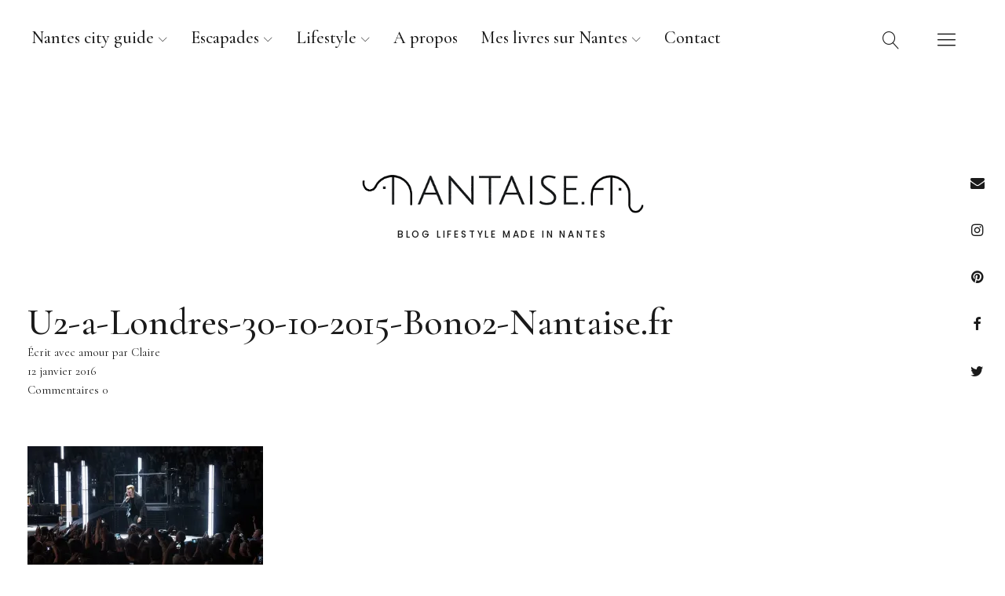

--- FILE ---
content_type: text/html; charset=UTF-8
request_url: https://www.nantaise.fr/best-of-2015/u2-a-londres-30-10-2015-bono2-nantaise-fr/
body_size: 16021
content:
<!DOCTYPE html>
<html lang="fr-FR" class="no-js">
<head>
<meta charset="UTF-8">
<meta name="viewport" content="width=device-width, initial-scale=1">
<link rel="profile" href="http://gmpg.org/xfn/11">
<link rel="pingback" href="https://www.nantaise.fr/xmlrpc.php">
<script>(function(html){html.className = html.className.replace(/\bno-js\b/,'js')})(document.documentElement);</script>
<meta name='robots' content='index, follow, max-image-preview:large, max-snippet:-1, max-video-preview:-1' />
	<style>img:is([sizes="auto" i], [sizes^="auto," i]) { contain-intrinsic-size: 3000px 1500px }</style>
	
	<!-- This site is optimized with the Yoast SEO plugin v25.0 - https://yoast.com/wordpress/plugins/seo/ -->
	<title>U2-a-Londres-30-10-2015-Bono2-Nantaise.fr - Nantaise.fr</title>
	<link rel="canonical" href="https://www.nantaise.fr/best-of-2015/u2-a-londres-30-10-2015-bono2-nantaise-fr/" />
	<meta property="og:locale" content="fr_FR" />
	<meta property="og:type" content="article" />
	<meta property="og:title" content="U2-a-Londres-30-10-2015-Bono2-Nantaise.fr - Nantaise.fr" />
	<meta property="og:url" content="https://www.nantaise.fr/best-of-2015/u2-a-londres-30-10-2015-bono2-nantaise-fr/" />
	<meta property="og:site_name" content="Nantaise.fr" />
	<meta property="article:publisher" content="https://www.facebook.com/nantaise.fr" />
	<meta property="article:modified_time" content="2017-01-06T16:31:27+00:00" />
	<meta property="og:image" content="https://www.nantaise.fr/best-of-2015/u2-a-londres-30-10-2015-bono2-nantaise-fr" />
	<meta property="og:image:width" content="1024" />
	<meta property="og:image:height" content="680" />
	<meta property="og:image:type" content="image/jpeg" />
	<meta name="twitter:card" content="summary_large_image" />
	<meta name="twitter:site" content="@clairebmw" />
	<script type="application/ld+json" class="yoast-schema-graph">{"@context":"https://schema.org","@graph":[{"@type":"WebPage","@id":"https://www.nantaise.fr/best-of-2015/u2-a-londres-30-10-2015-bono2-nantaise-fr/","url":"https://www.nantaise.fr/best-of-2015/u2-a-londres-30-10-2015-bono2-nantaise-fr/","name":"U2-a-Londres-30-10-2015-Bono2-Nantaise.fr - Nantaise.fr","isPartOf":{"@id":"https://www.nantaise.fr/#website"},"primaryImageOfPage":{"@id":"https://www.nantaise.fr/best-of-2015/u2-a-londres-30-10-2015-bono2-nantaise-fr/#primaryimage"},"image":{"@id":"https://www.nantaise.fr/best-of-2015/u2-a-londres-30-10-2015-bono2-nantaise-fr/#primaryimage"},"thumbnailUrl":"https://i0.wp.com/www.nantaise.fr/wp-content/uploads/2016/01/U2-a-Londres-30-10-2015-Bono2-Nantaise.fr_.jpg?fit=1024%2C680&ssl=1","datePublished":"2016-01-12T14:12:36+00:00","dateModified":"2017-01-06T16:31:27+00:00","breadcrumb":{"@id":"https://www.nantaise.fr/best-of-2015/u2-a-londres-30-10-2015-bono2-nantaise-fr/#breadcrumb"},"inLanguage":"fr-FR","potentialAction":[{"@type":"ReadAction","target":["https://www.nantaise.fr/best-of-2015/u2-a-londres-30-10-2015-bono2-nantaise-fr/"]}]},{"@type":"ImageObject","inLanguage":"fr-FR","@id":"https://www.nantaise.fr/best-of-2015/u2-a-londres-30-10-2015-bono2-nantaise-fr/#primaryimage","url":"https://i0.wp.com/www.nantaise.fr/wp-content/uploads/2016/01/U2-a-Londres-30-10-2015-Bono2-Nantaise.fr_.jpg?fit=1024%2C680&ssl=1","contentUrl":"https://i0.wp.com/www.nantaise.fr/wp-content/uploads/2016/01/U2-a-Londres-30-10-2015-Bono2-Nantaise.fr_.jpg?fit=1024%2C680&ssl=1"},{"@type":"BreadcrumbList","@id":"https://www.nantaise.fr/best-of-2015/u2-a-londres-30-10-2015-bono2-nantaise-fr/#breadcrumb","itemListElement":[{"@type":"ListItem","position":1,"name":"Accueil","item":"https://www.nantaise.fr/"},{"@type":"ListItem","position":2,"name":"Mes coups de cœur de 2015","item":"https://www.nantaise.fr/best-of-2015/"},{"@type":"ListItem","position":3,"name":"U2-a-Londres-30-10-2015-Bono2-Nantaise.fr"}]},{"@type":"WebSite","@id":"https://www.nantaise.fr/#website","url":"https://www.nantaise.fr/","name":"Nantaise.fr","description":"Blog lifestyle made in Nantes","potentialAction":[{"@type":"SearchAction","target":{"@type":"EntryPoint","urlTemplate":"https://www.nantaise.fr/?s={search_term_string}"},"query-input":{"@type":"PropertyValueSpecification","valueRequired":true,"valueName":"search_term_string"}}],"inLanguage":"fr-FR"}]}</script>
	<!-- / Yoast SEO plugin. -->


<link rel='dns-prefetch' href='//stats.wp.com' />
<link rel='dns-prefetch' href='//fonts.googleapis.com' />
<link rel='preconnect' href='//i0.wp.com' />
<link rel='preconnect' href='//c0.wp.com' />
<link rel="alternate" type="application/rss+xml" title="Nantaise.fr &raquo; Flux" href="https://www.nantaise.fr/feed/" />
<link rel="alternate" type="application/rss+xml" title="Nantaise.fr &raquo; Flux des commentaires" href="https://www.nantaise.fr/comments/feed/" />
<link rel="alternate" type="application/rss+xml" title="Nantaise.fr &raquo; U2-a-Londres-30-10-2015-Bono2-Nantaise.fr Flux des commentaires" href="https://www.nantaise.fr/best-of-2015/u2-a-londres-30-10-2015-bono2-nantaise-fr/feed/" />
<script type="text/javascript">
/* <![CDATA[ */
window._wpemojiSettings = {"baseUrl":"https:\/\/s.w.org\/images\/core\/emoji\/16.0.1\/72x72\/","ext":".png","svgUrl":"https:\/\/s.w.org\/images\/core\/emoji\/16.0.1\/svg\/","svgExt":".svg","source":{"concatemoji":"https:\/\/www.nantaise.fr\/wp-includes\/js\/wp-emoji-release.min.js?ver=6.8.3"}};
/*! This file is auto-generated */
!function(s,n){var o,i,e;function c(e){try{var t={supportTests:e,timestamp:(new Date).valueOf()};sessionStorage.setItem(o,JSON.stringify(t))}catch(e){}}function p(e,t,n){e.clearRect(0,0,e.canvas.width,e.canvas.height),e.fillText(t,0,0);var t=new Uint32Array(e.getImageData(0,0,e.canvas.width,e.canvas.height).data),a=(e.clearRect(0,0,e.canvas.width,e.canvas.height),e.fillText(n,0,0),new Uint32Array(e.getImageData(0,0,e.canvas.width,e.canvas.height).data));return t.every(function(e,t){return e===a[t]})}function u(e,t){e.clearRect(0,0,e.canvas.width,e.canvas.height),e.fillText(t,0,0);for(var n=e.getImageData(16,16,1,1),a=0;a<n.data.length;a++)if(0!==n.data[a])return!1;return!0}function f(e,t,n,a){switch(t){case"flag":return n(e,"\ud83c\udff3\ufe0f\u200d\u26a7\ufe0f","\ud83c\udff3\ufe0f\u200b\u26a7\ufe0f")?!1:!n(e,"\ud83c\udde8\ud83c\uddf6","\ud83c\udde8\u200b\ud83c\uddf6")&&!n(e,"\ud83c\udff4\udb40\udc67\udb40\udc62\udb40\udc65\udb40\udc6e\udb40\udc67\udb40\udc7f","\ud83c\udff4\u200b\udb40\udc67\u200b\udb40\udc62\u200b\udb40\udc65\u200b\udb40\udc6e\u200b\udb40\udc67\u200b\udb40\udc7f");case"emoji":return!a(e,"\ud83e\udedf")}return!1}function g(e,t,n,a){var r="undefined"!=typeof WorkerGlobalScope&&self instanceof WorkerGlobalScope?new OffscreenCanvas(300,150):s.createElement("canvas"),o=r.getContext("2d",{willReadFrequently:!0}),i=(o.textBaseline="top",o.font="600 32px Arial",{});return e.forEach(function(e){i[e]=t(o,e,n,a)}),i}function t(e){var t=s.createElement("script");t.src=e,t.defer=!0,s.head.appendChild(t)}"undefined"!=typeof Promise&&(o="wpEmojiSettingsSupports",i=["flag","emoji"],n.supports={everything:!0,everythingExceptFlag:!0},e=new Promise(function(e){s.addEventListener("DOMContentLoaded",e,{once:!0})}),new Promise(function(t){var n=function(){try{var e=JSON.parse(sessionStorage.getItem(o));if("object"==typeof e&&"number"==typeof e.timestamp&&(new Date).valueOf()<e.timestamp+604800&&"object"==typeof e.supportTests)return e.supportTests}catch(e){}return null}();if(!n){if("undefined"!=typeof Worker&&"undefined"!=typeof OffscreenCanvas&&"undefined"!=typeof URL&&URL.createObjectURL&&"undefined"!=typeof Blob)try{var e="postMessage("+g.toString()+"("+[JSON.stringify(i),f.toString(),p.toString(),u.toString()].join(",")+"));",a=new Blob([e],{type:"text/javascript"}),r=new Worker(URL.createObjectURL(a),{name:"wpTestEmojiSupports"});return void(r.onmessage=function(e){c(n=e.data),r.terminate(),t(n)})}catch(e){}c(n=g(i,f,p,u))}t(n)}).then(function(e){for(var t in e)n.supports[t]=e[t],n.supports.everything=n.supports.everything&&n.supports[t],"flag"!==t&&(n.supports.everythingExceptFlag=n.supports.everythingExceptFlag&&n.supports[t]);n.supports.everythingExceptFlag=n.supports.everythingExceptFlag&&!n.supports.flag,n.DOMReady=!1,n.readyCallback=function(){n.DOMReady=!0}}).then(function(){return e}).then(function(){var e;n.supports.everything||(n.readyCallback(),(e=n.source||{}).concatemoji?t(e.concatemoji):e.wpemoji&&e.twemoji&&(t(e.twemoji),t(e.wpemoji)))}))}((window,document),window._wpemojiSettings);
/* ]]> */
</script>
<link rel='stylesheet' id='sbi_styles-css' href='https://www.nantaise.fr/wp-content/plugins/instagram-feed/css/sbi-styles.min.css?ver=6.9.0' type='text/css' media='all' />
<style id='wp-emoji-styles-inline-css' type='text/css'>

	img.wp-smiley, img.emoji {
		display: inline !important;
		border: none !important;
		box-shadow: none !important;
		height: 1em !important;
		width: 1em !important;
		margin: 0 0.07em !important;
		vertical-align: -0.1em !important;
		background: none !important;
		padding: 0 !important;
	}
</style>
<link rel='stylesheet' id='wp-block-library-css' href='https://c0.wp.com/c/6.8.3/wp-includes/css/dist/block-library/style.min.css' type='text/css' media='all' />
<style id='wp-block-library-theme-inline-css' type='text/css'>
.wp-block-audio :where(figcaption){color:#555;font-size:13px;text-align:center}.is-dark-theme .wp-block-audio :where(figcaption){color:#ffffffa6}.wp-block-audio{margin:0 0 1em}.wp-block-code{border:1px solid #ccc;border-radius:4px;font-family:Menlo,Consolas,monaco,monospace;padding:.8em 1em}.wp-block-embed :where(figcaption){color:#555;font-size:13px;text-align:center}.is-dark-theme .wp-block-embed :where(figcaption){color:#ffffffa6}.wp-block-embed{margin:0 0 1em}.blocks-gallery-caption{color:#555;font-size:13px;text-align:center}.is-dark-theme .blocks-gallery-caption{color:#ffffffa6}:root :where(.wp-block-image figcaption){color:#555;font-size:13px;text-align:center}.is-dark-theme :root :where(.wp-block-image figcaption){color:#ffffffa6}.wp-block-image{margin:0 0 1em}.wp-block-pullquote{border-bottom:4px solid;border-top:4px solid;color:currentColor;margin-bottom:1.75em}.wp-block-pullquote cite,.wp-block-pullquote footer,.wp-block-pullquote__citation{color:currentColor;font-size:.8125em;font-style:normal;text-transform:uppercase}.wp-block-quote{border-left:.25em solid;margin:0 0 1.75em;padding-left:1em}.wp-block-quote cite,.wp-block-quote footer{color:currentColor;font-size:.8125em;font-style:normal;position:relative}.wp-block-quote:where(.has-text-align-right){border-left:none;border-right:.25em solid;padding-left:0;padding-right:1em}.wp-block-quote:where(.has-text-align-center){border:none;padding-left:0}.wp-block-quote.is-large,.wp-block-quote.is-style-large,.wp-block-quote:where(.is-style-plain){border:none}.wp-block-search .wp-block-search__label{font-weight:700}.wp-block-search__button{border:1px solid #ccc;padding:.375em .625em}:where(.wp-block-group.has-background){padding:1.25em 2.375em}.wp-block-separator.has-css-opacity{opacity:.4}.wp-block-separator{border:none;border-bottom:2px solid;margin-left:auto;margin-right:auto}.wp-block-separator.has-alpha-channel-opacity{opacity:1}.wp-block-separator:not(.is-style-wide):not(.is-style-dots){width:100px}.wp-block-separator.has-background:not(.is-style-dots){border-bottom:none;height:1px}.wp-block-separator.has-background:not(.is-style-wide):not(.is-style-dots){height:2px}.wp-block-table{margin:0 0 1em}.wp-block-table td,.wp-block-table th{word-break:normal}.wp-block-table :where(figcaption){color:#555;font-size:13px;text-align:center}.is-dark-theme .wp-block-table :where(figcaption){color:#ffffffa6}.wp-block-video :where(figcaption){color:#555;font-size:13px;text-align:center}.is-dark-theme .wp-block-video :where(figcaption){color:#ffffffa6}.wp-block-video{margin:0 0 1em}:root :where(.wp-block-template-part.has-background){margin-bottom:0;margin-top:0;padding:1.25em 2.375em}
</style>
<style id='classic-theme-styles-inline-css' type='text/css'>
/*! This file is auto-generated */
.wp-block-button__link{color:#fff;background-color:#32373c;border-radius:9999px;box-shadow:none;text-decoration:none;padding:calc(.667em + 2px) calc(1.333em + 2px);font-size:1.125em}.wp-block-file__button{background:#32373c;color:#fff;text-decoration:none}
</style>
<link rel='stylesheet' id='mediaelement-css' href='https://c0.wp.com/c/6.8.3/wp-includes/js/mediaelement/mediaelementplayer-legacy.min.css' type='text/css' media='all' />
<link rel='stylesheet' id='wp-mediaelement-css' href='https://c0.wp.com/c/6.8.3/wp-includes/js/mediaelement/wp-mediaelement.min.css' type='text/css' media='all' />
<style id='jetpack-sharing-buttons-style-inline-css' type='text/css'>
.jetpack-sharing-buttons__services-list{display:flex;flex-direction:row;flex-wrap:wrap;gap:0;list-style-type:none;margin:5px;padding:0}.jetpack-sharing-buttons__services-list.has-small-icon-size{font-size:12px}.jetpack-sharing-buttons__services-list.has-normal-icon-size{font-size:16px}.jetpack-sharing-buttons__services-list.has-large-icon-size{font-size:24px}.jetpack-sharing-buttons__services-list.has-huge-icon-size{font-size:36px}@media print{.jetpack-sharing-buttons__services-list{display:none!important}}.editor-styles-wrapper .wp-block-jetpack-sharing-buttons{gap:0;padding-inline-start:0}ul.jetpack-sharing-buttons__services-list.has-background{padding:1.25em 2.375em}
</style>
<style id='global-styles-inline-css' type='text/css'>
:root{--wp--preset--aspect-ratio--square: 1;--wp--preset--aspect-ratio--4-3: 4/3;--wp--preset--aspect-ratio--3-4: 3/4;--wp--preset--aspect-ratio--3-2: 3/2;--wp--preset--aspect-ratio--2-3: 2/3;--wp--preset--aspect-ratio--16-9: 16/9;--wp--preset--aspect-ratio--9-16: 9/16;--wp--preset--color--black: #000000;--wp--preset--color--cyan-bluish-gray: #abb8c3;--wp--preset--color--white: #ffffff;--wp--preset--color--pale-pink: #f78da7;--wp--preset--color--vivid-red: #cf2e2e;--wp--preset--color--luminous-vivid-orange: #ff6900;--wp--preset--color--luminous-vivid-amber: #fcb900;--wp--preset--color--light-green-cyan: #7bdcb5;--wp--preset--color--vivid-green-cyan: #00d084;--wp--preset--color--pale-cyan-blue: #8ed1fc;--wp--preset--color--vivid-cyan-blue: #0693e3;--wp--preset--color--vivid-purple: #9b51e0;--wp--preset--color--dark: #1a1a1a;--wp--preset--color--light-grey: #f4f4f4;--wp--preset--color--light-blue: #51a8dd;--wp--preset--color--dark-blue: #0c6ca6;--wp--preset--gradient--vivid-cyan-blue-to-vivid-purple: linear-gradient(135deg,rgba(6,147,227,1) 0%,rgb(155,81,224) 100%);--wp--preset--gradient--light-green-cyan-to-vivid-green-cyan: linear-gradient(135deg,rgb(122,220,180) 0%,rgb(0,208,130) 100%);--wp--preset--gradient--luminous-vivid-amber-to-luminous-vivid-orange: linear-gradient(135deg,rgba(252,185,0,1) 0%,rgba(255,105,0,1) 100%);--wp--preset--gradient--luminous-vivid-orange-to-vivid-red: linear-gradient(135deg,rgba(255,105,0,1) 0%,rgb(207,46,46) 100%);--wp--preset--gradient--very-light-gray-to-cyan-bluish-gray: linear-gradient(135deg,rgb(238,238,238) 0%,rgb(169,184,195) 100%);--wp--preset--gradient--cool-to-warm-spectrum: linear-gradient(135deg,rgb(74,234,220) 0%,rgb(151,120,209) 20%,rgb(207,42,186) 40%,rgb(238,44,130) 60%,rgb(251,105,98) 80%,rgb(254,248,76) 100%);--wp--preset--gradient--blush-light-purple: linear-gradient(135deg,rgb(255,206,236) 0%,rgb(152,150,240) 100%);--wp--preset--gradient--blush-bordeaux: linear-gradient(135deg,rgb(254,205,165) 0%,rgb(254,45,45) 50%,rgb(107,0,62) 100%);--wp--preset--gradient--luminous-dusk: linear-gradient(135deg,rgb(255,203,112) 0%,rgb(199,81,192) 50%,rgb(65,88,208) 100%);--wp--preset--gradient--pale-ocean: linear-gradient(135deg,rgb(255,245,203) 0%,rgb(182,227,212) 50%,rgb(51,167,181) 100%);--wp--preset--gradient--electric-grass: linear-gradient(135deg,rgb(202,248,128) 0%,rgb(113,206,126) 100%);--wp--preset--gradient--midnight: linear-gradient(135deg,rgb(2,3,129) 0%,rgb(40,116,252) 100%);--wp--preset--font-size--small: 16px;--wp--preset--font-size--medium: 20px;--wp--preset--font-size--large: 22px;--wp--preset--font-size--x-large: 42px;--wp--preset--font-size--regular: 19px;--wp--preset--font-size--larger: 26px;--wp--preset--spacing--20: 0.44rem;--wp--preset--spacing--30: 0.67rem;--wp--preset--spacing--40: 1rem;--wp--preset--spacing--50: 1.5rem;--wp--preset--spacing--60: 2.25rem;--wp--preset--spacing--70: 3.38rem;--wp--preset--spacing--80: 5.06rem;--wp--preset--shadow--natural: 6px 6px 9px rgba(0, 0, 0, 0.2);--wp--preset--shadow--deep: 12px 12px 50px rgba(0, 0, 0, 0.4);--wp--preset--shadow--sharp: 6px 6px 0px rgba(0, 0, 0, 0.2);--wp--preset--shadow--outlined: 6px 6px 0px -3px rgba(255, 255, 255, 1), 6px 6px rgba(0, 0, 0, 1);--wp--preset--shadow--crisp: 6px 6px 0px rgba(0, 0, 0, 1);}:where(.is-layout-flex){gap: 0.5em;}:where(.is-layout-grid){gap: 0.5em;}body .is-layout-flex{display: flex;}.is-layout-flex{flex-wrap: wrap;align-items: center;}.is-layout-flex > :is(*, div){margin: 0;}body .is-layout-grid{display: grid;}.is-layout-grid > :is(*, div){margin: 0;}:where(.wp-block-columns.is-layout-flex){gap: 2em;}:where(.wp-block-columns.is-layout-grid){gap: 2em;}:where(.wp-block-post-template.is-layout-flex){gap: 1.25em;}:where(.wp-block-post-template.is-layout-grid){gap: 1.25em;}.has-black-color{color: var(--wp--preset--color--black) !important;}.has-cyan-bluish-gray-color{color: var(--wp--preset--color--cyan-bluish-gray) !important;}.has-white-color{color: var(--wp--preset--color--white) !important;}.has-pale-pink-color{color: var(--wp--preset--color--pale-pink) !important;}.has-vivid-red-color{color: var(--wp--preset--color--vivid-red) !important;}.has-luminous-vivid-orange-color{color: var(--wp--preset--color--luminous-vivid-orange) !important;}.has-luminous-vivid-amber-color{color: var(--wp--preset--color--luminous-vivid-amber) !important;}.has-light-green-cyan-color{color: var(--wp--preset--color--light-green-cyan) !important;}.has-vivid-green-cyan-color{color: var(--wp--preset--color--vivid-green-cyan) !important;}.has-pale-cyan-blue-color{color: var(--wp--preset--color--pale-cyan-blue) !important;}.has-vivid-cyan-blue-color{color: var(--wp--preset--color--vivid-cyan-blue) !important;}.has-vivid-purple-color{color: var(--wp--preset--color--vivid-purple) !important;}.has-black-background-color{background-color: var(--wp--preset--color--black) !important;}.has-cyan-bluish-gray-background-color{background-color: var(--wp--preset--color--cyan-bluish-gray) !important;}.has-white-background-color{background-color: var(--wp--preset--color--white) !important;}.has-pale-pink-background-color{background-color: var(--wp--preset--color--pale-pink) !important;}.has-vivid-red-background-color{background-color: var(--wp--preset--color--vivid-red) !important;}.has-luminous-vivid-orange-background-color{background-color: var(--wp--preset--color--luminous-vivid-orange) !important;}.has-luminous-vivid-amber-background-color{background-color: var(--wp--preset--color--luminous-vivid-amber) !important;}.has-light-green-cyan-background-color{background-color: var(--wp--preset--color--light-green-cyan) !important;}.has-vivid-green-cyan-background-color{background-color: var(--wp--preset--color--vivid-green-cyan) !important;}.has-pale-cyan-blue-background-color{background-color: var(--wp--preset--color--pale-cyan-blue) !important;}.has-vivid-cyan-blue-background-color{background-color: var(--wp--preset--color--vivid-cyan-blue) !important;}.has-vivid-purple-background-color{background-color: var(--wp--preset--color--vivid-purple) !important;}.has-black-border-color{border-color: var(--wp--preset--color--black) !important;}.has-cyan-bluish-gray-border-color{border-color: var(--wp--preset--color--cyan-bluish-gray) !important;}.has-white-border-color{border-color: var(--wp--preset--color--white) !important;}.has-pale-pink-border-color{border-color: var(--wp--preset--color--pale-pink) !important;}.has-vivid-red-border-color{border-color: var(--wp--preset--color--vivid-red) !important;}.has-luminous-vivid-orange-border-color{border-color: var(--wp--preset--color--luminous-vivid-orange) !important;}.has-luminous-vivid-amber-border-color{border-color: var(--wp--preset--color--luminous-vivid-amber) !important;}.has-light-green-cyan-border-color{border-color: var(--wp--preset--color--light-green-cyan) !important;}.has-vivid-green-cyan-border-color{border-color: var(--wp--preset--color--vivid-green-cyan) !important;}.has-pale-cyan-blue-border-color{border-color: var(--wp--preset--color--pale-cyan-blue) !important;}.has-vivid-cyan-blue-border-color{border-color: var(--wp--preset--color--vivid-cyan-blue) !important;}.has-vivid-purple-border-color{border-color: var(--wp--preset--color--vivid-purple) !important;}.has-vivid-cyan-blue-to-vivid-purple-gradient-background{background: var(--wp--preset--gradient--vivid-cyan-blue-to-vivid-purple) !important;}.has-light-green-cyan-to-vivid-green-cyan-gradient-background{background: var(--wp--preset--gradient--light-green-cyan-to-vivid-green-cyan) !important;}.has-luminous-vivid-amber-to-luminous-vivid-orange-gradient-background{background: var(--wp--preset--gradient--luminous-vivid-amber-to-luminous-vivid-orange) !important;}.has-luminous-vivid-orange-to-vivid-red-gradient-background{background: var(--wp--preset--gradient--luminous-vivid-orange-to-vivid-red) !important;}.has-very-light-gray-to-cyan-bluish-gray-gradient-background{background: var(--wp--preset--gradient--very-light-gray-to-cyan-bluish-gray) !important;}.has-cool-to-warm-spectrum-gradient-background{background: var(--wp--preset--gradient--cool-to-warm-spectrum) !important;}.has-blush-light-purple-gradient-background{background: var(--wp--preset--gradient--blush-light-purple) !important;}.has-blush-bordeaux-gradient-background{background: var(--wp--preset--gradient--blush-bordeaux) !important;}.has-luminous-dusk-gradient-background{background: var(--wp--preset--gradient--luminous-dusk) !important;}.has-pale-ocean-gradient-background{background: var(--wp--preset--gradient--pale-ocean) !important;}.has-electric-grass-gradient-background{background: var(--wp--preset--gradient--electric-grass) !important;}.has-midnight-gradient-background{background: var(--wp--preset--gradient--midnight) !important;}.has-small-font-size{font-size: var(--wp--preset--font-size--small) !important;}.has-medium-font-size{font-size: var(--wp--preset--font-size--medium) !important;}.has-large-font-size{font-size: var(--wp--preset--font-size--large) !important;}.has-x-large-font-size{font-size: var(--wp--preset--font-size--x-large) !important;}
:where(.wp-block-post-template.is-layout-flex){gap: 1.25em;}:where(.wp-block-post-template.is-layout-grid){gap: 1.25em;}
:where(.wp-block-columns.is-layout-flex){gap: 2em;}:where(.wp-block-columns.is-layout-grid){gap: 2em;}
:root :where(.wp-block-pullquote){font-size: 1.5em;line-height: 1.6;}
</style>
<link rel='stylesheet' id='contact-form-7-css' href='https://www.nantaise.fr/wp-content/plugins/contact-form-7/includes/css/styles.css?ver=6.0.6' type='text/css' media='all' />
<link rel='stylesheet' id='uku-fonts-css' href='https://fonts.googleapis.com/css?family=Poppins%3A400%2C500%2C600%2C700%7CCormorant+Garamond%3A400%2C500%2C700%2C400i%2C700i&#038;subset=latin%2Clatin-ext' type='text/css' media='all' />
<link rel='stylesheet' id='uku-style-css' href='https://www.nantaise.fr/wp-content/themes/uku/style.css?ver=20160507' type='text/css' media='all' />
<link rel='stylesheet' id='uku-serif-style-css' href='https://www.nantaise.fr/wp-content/themes/uku/assets/css/serif-style.css?ver=1.0' type='text/css' media='all' />
<link rel='stylesheet' id='genericons-css' href='https://c0.wp.com/p/jetpack/14.6/_inc/genericons/genericons/genericons.css' type='text/css' media='all' />
<link rel='stylesheet' id='uku-slick-style-css' href='https://www.nantaise.fr/wp-content/themes/uku/assets/js/slick/slick.css?ver=6.8.3' type='text/css' media='all' />
<style id='akismet-widget-style-inline-css' type='text/css'>

			.a-stats {
				--akismet-color-mid-green: #357b49;
				--akismet-color-white: #fff;
				--akismet-color-light-grey: #f6f7f7;

				max-width: 350px;
				width: auto;
			}

			.a-stats * {
				all: unset;
				box-sizing: border-box;
			}

			.a-stats strong {
				font-weight: 600;
			}

			.a-stats a.a-stats__link,
			.a-stats a.a-stats__link:visited,
			.a-stats a.a-stats__link:active {
				background: var(--akismet-color-mid-green);
				border: none;
				box-shadow: none;
				border-radius: 8px;
				color: var(--akismet-color-white);
				cursor: pointer;
				display: block;
				font-family: -apple-system, BlinkMacSystemFont, 'Segoe UI', 'Roboto', 'Oxygen-Sans', 'Ubuntu', 'Cantarell', 'Helvetica Neue', sans-serif;
				font-weight: 500;
				padding: 12px;
				text-align: center;
				text-decoration: none;
				transition: all 0.2s ease;
			}

			/* Extra specificity to deal with TwentyTwentyOne focus style */
			.widget .a-stats a.a-stats__link:focus {
				background: var(--akismet-color-mid-green);
				color: var(--akismet-color-white);
				text-decoration: none;
			}

			.a-stats a.a-stats__link:hover {
				filter: brightness(110%);
				box-shadow: 0 4px 12px rgba(0, 0, 0, 0.06), 0 0 2px rgba(0, 0, 0, 0.16);
			}

			.a-stats .count {
				color: var(--akismet-color-white);
				display: block;
				font-size: 1.5em;
				line-height: 1.4;
				padding: 0 13px;
				white-space: nowrap;
			}
		
</style>
<link rel='stylesheet' id='jetpack-subscriptions-css' href='https://c0.wp.com/p/jetpack/14.6/modules/subscriptions/subscriptions.css' type='text/css' media='all' />
<script type="text/javascript" src="https://c0.wp.com/c/6.8.3/wp-includes/js/jquery/jquery.min.js" id="jquery-core-js"></script>
<script type="text/javascript" src="https://c0.wp.com/c/6.8.3/wp-includes/js/jquery/jquery-migrate.min.js" id="jquery-migrate-js"></script>
<script type="text/javascript" src="https://www.nantaise.fr/wp-content/themes/uku/assets/js/slick/slick.min.js?ver=6.8.3" id="uku-slick-js"></script>
<script type="text/javascript" src="https://www.nantaise.fr/wp-content/themes/uku/assets/js/jquery.viewportchecker.min.js?ver=1.8.7" id="viewportchecker-js"></script>
<script type="text/javascript" src="https://www.nantaise.fr/wp-content/themes/uku/assets/js/sticky-kit.min.js?ver=6.8.3" id="sticky-kit-js"></script>
<script type="text/javascript" src="https://www.nantaise.fr/wp-content/themes/uku/assets/js/jquery.fitvids.js?ver=1.1" id="fitvids-js"></script>
<link rel="https://api.w.org/" href="https://www.nantaise.fr/wp-json/" /><link rel="alternate" title="JSON" type="application/json" href="https://www.nantaise.fr/wp-json/wp/v2/media/625" /><link rel="EditURI" type="application/rsd+xml" title="RSD" href="https://www.nantaise.fr/xmlrpc.php?rsd" />
<meta name="generator" content="WordPress 6.8.3" />
<link rel='shortlink' href='https://www.nantaise.fr/?p=625' />
<link rel="alternate" title="oEmbed (JSON)" type="application/json+oembed" href="https://www.nantaise.fr/wp-json/oembed/1.0/embed?url=https%3A%2F%2Fwww.nantaise.fr%2Fbest-of-2015%2Fu2-a-londres-30-10-2015-bono2-nantaise-fr%2F" />
<link rel="alternate" title="oEmbed (XML)" type="text/xml+oembed" href="https://www.nantaise.fr/wp-json/oembed/1.0/embed?url=https%3A%2F%2Fwww.nantaise.fr%2Fbest-of-2015%2Fu2-a-londres-30-10-2015-bono2-nantaise-fr%2F&#038;format=xml" />
	<style>img#wpstats{display:none}</style>
			<style type="text/css">
							.entry-content a,
			.comment-text a,
			#desktop-navigation ul li a:hover,
			.featured-slider button.slick-arrow:hover::after,
			.front-section a.all-posts-link:hover,
			#overlay-close:hover,
			.widget-area .widget ul li a:hover,
			#sidebar-offcanvas .widget a:hover,
			.textwidget a:hover,
			#overlay-nav a:hover,
			.author-links a:hover,
			.single-post .post-navigation a:hover,
			.single-attachment .post-navigation a:hover,
			.author-bio a,
			.single-post .hentry .entry-meta a:hover,
			.entry-header a:hover,
			.entry-header h2.entry-title a:hover,
			.blog .entry-meta a:hover,
			.uku-neo .entry-content p a:hover,
			.uku-neo .author-bio a:hover,
			.uku-neo .comment-text a:hover,
			.uku-neo .entry-header h2.entry-title a:hover,
			.uku-serif .entry-header h2.entry-title a:hover,
			.uku-serif .entry-content p a,
			.uku-serif .entry-content li a,
			.uku-serif .author-bio a,
			.uku-serif .comment-text a {
				color: #d6ad4d;
			}
			.uku-serif .entry-content p a,
			.uku-serif .entry-content li a,
			.uku-serif .author-bio a,
			.uku-serif .comment-text a {
				box-shadow: inset 0 -1px 0 #d6ad4d;
			}
			.single-post .post-navigation a:hover,
			.single-attachment .post-navigation a:hover,
			#desktop-navigation ul li.menu-item-has-children a:hover::after,
			.desktop-search input.search-field:active,
			.desktop-search input.search-field:focus {
				border-color: #d6ad4d;
			}
			.featured-slider .entry-cats a,
			.section-one-column-one .entry-cats a,
			.section-three-column-one .entry-cats a,
			#front-section-four .entry-cats a,
			.single-post .entry-cats a,
			.blog.uku-standard.blog-defaultplus #primary .hentry.has-post-thumbnail:nth-child(4n) .entry-cats a,
			#desktop-navigation .sub-menu li a:hover,
			#desktop-navigation .children li a:hover,
			.widget_mc4wp_form_widget input[type="submit"],
			.uku-neo .featured-slider .entry-cats a:hover,
			.uku-neo .section-one-column-one .entry-cats a:hover,
			.uku-neo .section-three-column-one .entry-cats a:hover,
			.uku-neo #front-section-four .entry-cats a:hover,
			.uku-neo .single-post .entry-cats a:hover,
			.uku-neo .format-video .entry-thumbnail span.video-icon:before,
			.uku-neo .format-video .entry-thumbnail span.video-icon:after,
			.uku-neo .entry-content p a:hover::after,
			.uku-neo .author-bio a:hover::after,
			.uku-neo .comment-text a:hover::after {
				background: #d6ad4d;
			}
			.blog.blog-classic #primary .hentry.has-post-thumbnail:nth-child(4n) .entry-cats a {
				background: none !important;
			}
			@media screen and (min-width: 66.25em) {
				.uku-neo #overlay-open:hover,
				.uku-neo .search-open:hover,
				.uku-neo #overlay-open-sticky:hover,
				.uku-neo.fixedheader-dark.header-stick #overlay-open-sticky:hover,
				.uku-neo.fixedheader-dark.header-stick #search-open-sticky:hover {
					background: #d6ad4d;
				}
			}
							.entry-content a:hover,
			.comment-text a:hover,
			.author-bio a:hover {
				color: #ad8408 !important;
			}
			.blog.blog-defaultplus #primary .hentry.has-post-thumbnail:nth-child(4n) .entry-cats a:hover,
			.featured-slider .entry-cats a:hover,
			.section-one-column-one .entry-cats a:hover,
			.section-three-column-one .entry-cats a:hover,
			#front-section-four .entry-cats a:hover,
			.single-post .entry-cats a:hover,
			#colophon .footer-feature-btn:hover,
			.comments-show #comments-toggle,
			.widget_mc4wp_form_widget input[type="submit"]:hover,
			#comments-toggle:hover,
			input[type="submit"]:hover,
			input#submit:hover,
			#primary #infinite-handle span:hover,
			#front-section-three a.all-posts-link:hover,
			.desktop-search input[type="submit"]:hover,
			.widget_search input[type="submit"]:hover,
			.post-password-form input[type="submit"]:hover,
			#offcanvas-widgets-open:hover,
			.offcanvas-widgets-show #offcanvas-widgets-open,
			.uku-standard.blog-classic .entry-content p a.more-link:hover {
				background: #ad8408;
			}
			#colophon .footer-feature-textwrap .footer-feature-btn:hover,
			.comments-show #comments-toggle,
			#comments-toggle:hover,
			input[type="submit"]:hover,
			input#submit:hover,
			.blog #primary #infinite-handle span:hover,
			#front-section-three a.all-posts-link:hover,
			.desktop-search input[type="submit"]:hover,
			.widget_search input[type="submit"]:hover,
			.post-password-form input[type="submit"]:hover,
			#offcanvas-widgets-open:hover,
			.offcanvas-widgets-show #offcanvas-widgets-open,
			.uku-standard.blog-classic .entry-content p a.more-link:hover {
				border-color: #ad8408 !important;
			}
							#colophon,
			.uku-serif .big-instagram-wrap {background: ;}
						#colophon,
		#colophon .footer-menu ul a,
		#colophon .footer-menu ul a:hover,
		#colophon #site-info, #colophon #site-info a,
		#colophon #site-info, #colophon #site-info a:hover,
		#footer-social span,
		#colophon .social-nav ul li a,
		.uku-serif .big-instagram-wrap .null-instagram-feed .clear a,
		.uku-serif .big-instagram-wrap .widget h2.widget-title {
			color: ;
		}
		.footer-menus-wrap {
			border-bottom: 1px solid ;
		}
							.mobile-search, .inner-offcanvas-wrap {background: ;}
							#mobile-social ul li a,
			#overlay-nav ul li a,
			#offcanvas-widgets-open,
			.dropdown-toggle,
			#sidebar-offcanvas .widget h2.widget-title,
			#sidebar-offcanvas .widget,
			#sidebar-offcanvas .widget a {
				color: ;
			}
			#sidebar-offcanvas .widget h2.widget-title {border-color: ;}
			#offcanvas-widgets-open {border-color: ;}
			@media screen and (min-width: 66.25em) {
			#overlay-nav ul li,
			#overlay-nav ul ul.sub-menu,
			#overlay-nav ul ul.children {border-color: ;}
			#overlay-close {color: ;}
			#overlay-nav {
				border-color: ;
			}
			}
							#front-section-three {background: ;}
							.widget_mc4wp_form_widget, .jetpack_subscription_widget {background: ;}
							.uku-serif .front-about-img:after {background: ;}
							#shopfront-cats {background: ;}
															.blog .entry-date {display: none !important;}
							.blog .entry-comments {display: none !important;}
											.blog.blog-defaultplus #primary .hentry.has-post-thumbnail:nth-child(4n) .entry-thumbnail a:after,
			.featured-slider .entry-thumbnail a:after,
			.uku-serif .featured-slider .entry-thumbnail:after,
			.header-image:after,
			#front-section-four .entry-thumbnail a:after,
			.uku-serif #front-section-four .entry-thumbnail a .thumb-wrap:after,
			.single-post .big-thumb .entry-thumbnail a:after,
			.blog.blog-defaultplus #primary .hentry.has-post-thumbnail:nth-child(4n) .thumb-wrap:after,
			.section-two-column-one .thumb-wrap:after,
			.header-fullscreen #headerimg-wrap:after {background-color: ;}
							.blog.blog-defaultplus #primary .hentry.has-post-thumbnail:nth-child(4n) .entry-thumbnail a:after,
			.blog.blog-defaultplus #primary .hentry.has-post-thumbnail:nth-child(4n) .thumb-wrap:after,
			.section-two-column-one .thumb-wrap:after,
			.featured-slider .entry-thumbnail a:after,
			.uku-serif .featured-slider .entry-thumbnail:after,
			.header-image:after,
			.uku-serif .section-two-column-one .entry-thumbnail a:after,
			#front-section-four .entry-thumbnail a:after,
			.uku-serif #front-section-four .entry-thumbnail a .thumb-wrap:after,
			.single-post .big-thumb .entry-thumbnail a:after,
			.header-fullscreen #headerimg-wrap:after {opacity: 0.2;}
						
				</style>
		<link rel="icon" href="https://i0.wp.com/www.nantaise.fr/wp-content/uploads/2021/05/cropped-logo-mini3.png?fit=32%2C32&#038;ssl=1" sizes="32x32" />
<link rel="icon" href="https://i0.wp.com/www.nantaise.fr/wp-content/uploads/2021/05/cropped-logo-mini3.png?fit=192%2C192&#038;ssl=1" sizes="192x192" />
<link rel="apple-touch-icon" href="https://i0.wp.com/www.nantaise.fr/wp-content/uploads/2021/05/cropped-logo-mini3.png?fit=180%2C180&#038;ssl=1" />
<meta name="msapplication-TileImage" content="https://i0.wp.com/www.nantaise.fr/wp-content/uploads/2021/05/cropped-logo-mini3.png?fit=270%2C270&#038;ssl=1" />
		<style type="text/css" id="wp-custom-css">
				.custom-logo-wrap a.custom-logo-link img {
		width: 360px;
		max-width: 360px;
		max-height: 51px;
	}


.site-title { opacity: 0;}



		</style>
			
	<!-- Global site tag (gtag.js) - Google Analytics -->
<script async src="https://www.googletagmanager.com/gtag/js?id=UA-39621084-1"></script>
<script>
  window.dataLayer = window.dataLayer || [];
  function gtag(){dataLayer.push(arguments);}
  gtag('js', new Date());

  gtag('config', 'UA-39621084-1');
</script>

<meta name="p:domain_verify" content="fca304f47e325ee6d5535331e32758ad"/>
	
</head>

<body class="attachment wp-singular attachment-template-default single single-attachment postid-625 attachmentid-625 attachment-jpeg wp-custom-logo wp-theme-uku imgfade-on uku-serif toggledcomments no-sidebar slider-on comments-show">

	<div class="container-all">

	<header id="masthead" class="site-header cf" role="banner">

		<div class="site-header-content">

							<nav id="desktop-navigation" class="desktop-navigation cf" role="navigation">
					<ul id="menu-menu-principal" class="menu"><li id="menu-item-2504" class="menu-item menu-item-type-taxonomy menu-item-object-category menu-item-has-children menu-item-2504"><a href="https://www.nantaise.fr/category/nantes-city-guide/">Nantes city guide</a>
<ul class="sub-menu">
	<li id="menu-item-16530" class="menu-item menu-item-type-taxonomy menu-item-object-category menu-item-16530"><a href="https://www.nantaise.fr/category/nantes-mois-apres-mois/">Nantes mois après mois</a></li>
	<li id="menu-item-1661" class="menu-item menu-item-type-taxonomy menu-item-object-category menu-item-has-children menu-item-1661"><a href="https://www.nantaise.fr/category/food/">Food</a>
	<ul class="sub-menu">
		<li id="menu-item-98" class="menu-item menu-item-type-taxonomy menu-item-object-category menu-item-98"><a href="https://www.nantaise.fr/category/restaurants/">Restaurants</a></li>
		<li id="menu-item-2512" class="menu-item menu-item-type-taxonomy menu-item-object-category menu-item-2512"><a href="https://www.nantaise.fr/category/fast-good/">Fast good</a></li>
		<li id="menu-item-1336" class="menu-item menu-item-type-taxonomy menu-item-object-category menu-item-1336"><a href="https://www.nantaise.fr/category/brunch/">Brunch</a></li>
		<li id="menu-item-821" class="menu-item menu-item-type-taxonomy menu-item-object-category menu-item-821"><a href="https://www.nantaise.fr/category/salons-de-the/">Salons de thé et café</a></li>
		<li id="menu-item-2513" class="menu-item menu-item-type-taxonomy menu-item-object-category menu-item-2513"><a href="https://www.nantaise.fr/category/local-food/">Manger local</a></li>
		<li id="menu-item-3972" class="menu-item menu-item-type-taxonomy menu-item-object-category menu-item-3972"><a href="https://www.nantaise.fr/category/mng/">Les interviews Mon Nantes gourmand</a></li>
	</ul>
</li>
	<li id="menu-item-2508" class="menu-item menu-item-type-taxonomy menu-item-object-category menu-item-has-children menu-item-2508"><a href="https://www.nantaise.fr/category/sorties/">Sorties</a>
	<ul class="sub-menu">
		<li id="menu-item-827" class="menu-item menu-item-type-taxonomy menu-item-object-category menu-item-827"><a href="https://www.nantaise.fr/category/expos/">Musées, expos, art</a></li>
		<li id="menu-item-2515" class="menu-item menu-item-type-taxonomy menu-item-object-category menu-item-2515"><a href="https://www.nantaise.fr/category/spectacles/">Concerts &#038; spectacles</a></li>
		<li id="menu-item-2514" class="menu-item menu-item-type-taxonomy menu-item-object-category menu-item-2514"><a href="https://www.nantaise.fr/category/nantes-verte/">Au vert</a></li>
	</ul>
</li>
	<li id="menu-item-2507" class="menu-item menu-item-type-taxonomy menu-item-object-category menu-item-has-children menu-item-2507"><a href="https://www.nantaise.fr/category/experiences/">Expériences</a>
	<ul class="sub-menu">
		<li id="menu-item-2735" class="menu-item menu-item-type-taxonomy menu-item-object-category menu-item-2735"><a href="https://www.nantaise.fr/category/visite-guidee/">Visites guidées</a></li>
		<li id="menu-item-2510" class="menu-item menu-item-type-taxonomy menu-item-object-category menu-item-2510"><a href="https://www.nantaise.fr/category/cuisine/">Cours de cuisine</a></li>
		<li id="menu-item-2506" class="menu-item menu-item-type-taxonomy menu-item-object-category menu-item-2506"><a href="https://www.nantaise.fr/category/escape-games/">Escape games</a></li>
		<li id="menu-item-7984" class="menu-item menu-item-type-taxonomy menu-item-object-category menu-item-7984"><a href="https://www.nantaise.fr/category/spa/">Spas et instituts de beauté</a></li>
		<li id="menu-item-3297" class="menu-item menu-item-type-taxonomy menu-item-object-category menu-item-3297"><a href="https://www.nantaise.fr/category/sport/">Sport</a></li>
		<li id="menu-item-2521" class="menu-item menu-item-type-taxonomy menu-item-object-category menu-item-2521"><a href="https://www.nantaise.fr/category/atelier-floral/">Atelier floral</a></li>
	</ul>
</li>
	<li id="menu-item-99" class="menu-item menu-item-type-taxonomy menu-item-object-category menu-item-has-children menu-item-99"><a href="https://www.nantaise.fr/category/shopping/">Shopping</a>
	<ul class="sub-menu">
		<li id="menu-item-2516" class="menu-item menu-item-type-taxonomy menu-item-object-category menu-item-2516"><a href="https://www.nantaise.fr/category/bons-plans/">Bons plans</a></li>
		<li id="menu-item-825" class="menu-item menu-item-type-taxonomy menu-item-object-category menu-item-825"><a href="https://www.nantaise.fr/category/decoration/">Décoration</a></li>
		<li id="menu-item-2517" class="menu-item menu-item-type-taxonomy menu-item-object-category menu-item-2517"><a href="https://www.nantaise.fr/category/gourmandises/">Gourmandises</a></li>
		<li id="menu-item-833" class="menu-item menu-item-type-taxonomy menu-item-object-category menu-item-833"><a href="https://www.nantaise.fr/category/mode/">Mode</a></li>
		<li id="menu-item-2518" class="menu-item menu-item-type-taxonomy menu-item-object-category menu-item-2518"><a href="https://www.nantaise.fr/category/jolies-choses/">Bijoux &#038; accessoires</a></li>
		<li id="menu-item-2522" class="menu-item menu-item-type-taxonomy menu-item-object-category menu-item-2522"><a href="https://www.nantaise.fr/category/beaute/">Beauté</a></li>
	</ul>
</li>
	<li id="menu-item-830" class="menu-item menu-item-type-taxonomy menu-item-object-category menu-item-830"><a href="https://www.nantaise.fr/category/images/">Graphisme et belles images</a></li>
</ul>
</li>
<li id="menu-item-1176" class="menu-item menu-item-type-taxonomy menu-item-object-category menu-item-has-children menu-item-1176"><a href="https://www.nantaise.fr/category/voyages/">Escapades</a>
<ul class="sub-menu">
	<li id="menu-item-2509" class="menu-item menu-item-type-taxonomy menu-item-object-category menu-item-2509"><a href="https://www.nantaise.fr/category/loire-atlantique/">Loire-Atlantique</a></li>
	<li id="menu-item-2861" class="menu-item menu-item-type-taxonomy menu-item-object-category menu-item-2861"><a href="https://www.nantaise.fr/category/mayenne/">Mayenne</a></li>
	<li id="menu-item-19802" class="menu-item menu-item-type-taxonomy menu-item-object-category menu-item-19802"><a href="https://www.nantaise.fr/category/vendee/">Vendée</a></li>
	<li id="menu-item-4366" class="menu-item menu-item-type-taxonomy menu-item-object-category menu-item-4366"><a href="https://www.nantaise.fr/category/bretagne/">Bretagne</a></li>
	<li id="menu-item-3897" class="menu-item menu-item-type-taxonomy menu-item-object-category menu-item-3897"><a href="https://www.nantaise.fr/category/nouvelle-aquitaine/">Nouvelle Aquitaine</a></li>
	<li id="menu-item-3351" class="menu-item menu-item-type-taxonomy menu-item-object-category menu-item-3351"><a href="https://www.nantaise.fr/category/angleterre/">Angleterre</a></li>
</ul>
</li>
<li id="menu-item-1663" class="menu-item menu-item-type-taxonomy menu-item-object-category menu-item-has-children menu-item-1663"><a href="https://www.nantaise.fr/category/lifestyle/">Lifestyle</a>
<ul class="sub-menu">
	<li id="menu-item-2520" class="menu-item menu-item-type-taxonomy menu-item-object-category menu-item-2520"><a href="https://www.nantaise.fr/category/slow-life/">Slow life</a></li>
	<li id="menu-item-2511" class="menu-item menu-item-type-taxonomy menu-item-object-category menu-item-2511"><a href="https://www.nantaise.fr/category/fun/">Fun</a></li>
	<li id="menu-item-842" class="menu-item menu-item-type-taxonomy menu-item-object-category menu-item-842"><a href="https://www.nantaise.fr/category/humeurs/">Humeurs</a></li>
</ul>
</li>
<li id="menu-item-16170" class="menu-item menu-item-type-post_type menu-item-object-page menu-item-16170"><a href="https://www.nantaise.fr/a-propos/">A propos</a></li>
<li id="menu-item-16410" class="menu-item menu-item-type-taxonomy menu-item-object-category menu-item-has-children menu-item-16410"><a href="https://www.nantaise.fr/category/nantes-mes-livres/">Mes livres sur Nantes</a>
<ul class="sub-menu">
	<li id="menu-item-16755" class="menu-item menu-item-type-post_type menu-item-object-post menu-item-16755"><a href="https://www.nantaise.fr/weekend-nantes/">Un Grand week-end à Nantes</a></li>
	<li id="menu-item-16412" class="menu-item menu-item-type-post_type menu-item-object-post menu-item-16412"><a href="https://www.nantaise.fr/aimer-nantes/">Aimer Nantes</a></li>
	<li id="menu-item-16411" class="menu-item menu-item-type-post_type menu-item-object-post menu-item-16411"><a href="https://www.nantaise.fr/nantes-vue-par-les-nantais/">Nantes vue par les Nantais (collectif)</a></li>
</ul>
</li>
<li id="menu-item-16171" class="menu-item menu-item-type-post_type menu-item-object-page menu-item-16171"><a href="https://www.nantaise.fr/contact/">Contact</a></li>
</ul>				</nav><!-- .main-navigation -->
			
			<div id="site-branding">
									<p class="site-title"><a href="https://www.nantaise.fr/" rel="home">Nantaise.fr</a></p>
				
									<div class="custom-logo-wrap">
						<a href="https://www.nantaise.fr/" class="custom-logo-link" rel="home"><img width="987" height="141" src="https://i0.wp.com/www.nantaise.fr/wp-content/uploads/2021/05/nantaisefr-logo.png?fit=987%2C141&amp;ssl=1" class="custom-logo" alt="Logo du blog sur Nantes Nantaise.fr" decoding="async" fetchpriority="high" srcset="https://i0.wp.com/www.nantaise.fr/wp-content/uploads/2021/05/nantaisefr-logo.png?w=987&amp;ssl=1 987w, https://i0.wp.com/www.nantaise.fr/wp-content/uploads/2021/05/nantaisefr-logo.png?resize=300%2C43&amp;ssl=1 300w" sizes="(max-width: 987px) 100vw, 987px" /></a>					 </div><!-- end .custom-logo-wrap -->
				 
				<p class="site-description">Blog lifestyle made in Nantes</p>
				<button id="overlay-open" class="overlay-open overlay-btn"><span>Menu</span></button>

				
									<nav id="header-social" class="header-social social-nav" role="navigation">
					<ul id="menu-social" class="menu"><li id="menu-item-814" class="menu-item menu-item-type-custom menu-item-object-custom menu-item-814"><a href="mailto:nantaise.fr@gmail.com">Mail</a></li>
<li id="menu-item-818" class="menu-item menu-item-type-custom menu-item-object-custom menu-item-818"><a href="http://www.instagram.com/nantaisefr">Instagram</a></li>
<li id="menu-item-16161" class="menu-item menu-item-type-custom menu-item-object-custom menu-item-16161"><a href="https://www.pinterest.com/blognantaisefr">Pinterest</a></li>
<li id="menu-item-815" class="menu-item menu-item-type-custom menu-item-object-custom menu-item-815"><a href="http://www.facebook.com/nantaise.fr">Facebook</a></li>
<li id="menu-item-816" class="menu-item menu-item-type-custom menu-item-object-custom menu-item-816"><a href="http://www.twitter.com/nantaisefr">Twitter</a></li>
</ul>					</nav><!-- end #header-social -->
							</div><!-- end #site-branding -->

			
						<button id="search-open" class="search-open search-btn"><span>Rechercher</span></button>
				<div class="desktop-search">
											<button id="search-close" class="search-close"><span>Rechercher</span></button>
										
<form method="get" class="searchform" action="https://www.nantaise.fr/" role="search">
	<label for="s" class="screen-reader-text"><span>Rechercher</span></label>
	<input type="text" class="search-field" name="s" placeholder="Search..." />
	<input type="submit" class="submit" name="submit" value="Search" />
</form>
				</div><!-- end .desktop-search -->
			
		</div><!-- .site-header-content -->

		<div class="sticky-header hidden">
			<button id="overlay-open-sticky" class="overlay-open overlay-btn"><span>Menu</span></button>
							<button id="search-open-sticky" class="search-open search-btn"><span>Rechercher</span></button>
			
						 <div class="custom-logo-wrap">
				 <a href="https://www.nantaise.fr/" class="custom-logo-link" rel="home"><img width="987" height="141" src="https://i0.wp.com/www.nantaise.fr/wp-content/uploads/2021/05/nantaisefr-logo.png?fit=987%2C141&amp;ssl=1" class="custom-logo" alt="Logo du blog sur Nantes Nantaise.fr" decoding="async" srcset="https://i0.wp.com/www.nantaise.fr/wp-content/uploads/2021/05/nantaisefr-logo.png?w=987&amp;ssl=1 987w, https://i0.wp.com/www.nantaise.fr/wp-content/uploads/2021/05/nantaisefr-logo.png?resize=300%2C43&amp;ssl=1 300w" sizes="(max-width: 987px) 100vw, 987px" /></a>			 </div><!-- end .custom-logo-wrap -->
			
			
			

		</div><!-- end .sticky-header -->

			<div class="inner-offcanvas-wrap">
				<div class="close-btn-wrap">
					<button id="overlay-close" class="overlay-btn"><span>Fermer</span></button>
				</div><!-- end .close-btn-wrap -->

				<div class="overlay-desktop-content cf">

					
					<nav id="overlay-nav" class="main-nav cf" role="navigation">
					<ul id="menu-menu-principal-1" class="menu"><li class="menu-item menu-item-type-taxonomy menu-item-object-category menu-item-has-children menu-item-2504"><a href="https://www.nantaise.fr/category/nantes-city-guide/">Nantes city guide</a>
<ul class="sub-menu">
	<li class="menu-item menu-item-type-taxonomy menu-item-object-category menu-item-16530"><a href="https://www.nantaise.fr/category/nantes-mois-apres-mois/">Nantes mois après mois</a></li>
	<li class="menu-item menu-item-type-taxonomy menu-item-object-category menu-item-has-children menu-item-1661"><a href="https://www.nantaise.fr/category/food/">Food</a>
	<ul class="sub-menu">
		<li class="menu-item menu-item-type-taxonomy menu-item-object-category menu-item-98"><a href="https://www.nantaise.fr/category/restaurants/">Restaurants</a></li>
		<li class="menu-item menu-item-type-taxonomy menu-item-object-category menu-item-2512"><a href="https://www.nantaise.fr/category/fast-good/">Fast good</a></li>
		<li class="menu-item menu-item-type-taxonomy menu-item-object-category menu-item-1336"><a href="https://www.nantaise.fr/category/brunch/">Brunch</a></li>
		<li class="menu-item menu-item-type-taxonomy menu-item-object-category menu-item-821"><a href="https://www.nantaise.fr/category/salons-de-the/">Salons de thé et café</a></li>
		<li class="menu-item menu-item-type-taxonomy menu-item-object-category menu-item-2513"><a href="https://www.nantaise.fr/category/local-food/">Manger local</a></li>
		<li class="menu-item menu-item-type-taxonomy menu-item-object-category menu-item-3972"><a href="https://www.nantaise.fr/category/mng/">Les interviews Mon Nantes gourmand</a></li>
	</ul>
</li>
	<li class="menu-item menu-item-type-taxonomy menu-item-object-category menu-item-has-children menu-item-2508"><a href="https://www.nantaise.fr/category/sorties/">Sorties</a>
	<ul class="sub-menu">
		<li class="menu-item menu-item-type-taxonomy menu-item-object-category menu-item-827"><a href="https://www.nantaise.fr/category/expos/">Musées, expos, art</a></li>
		<li class="menu-item menu-item-type-taxonomy menu-item-object-category menu-item-2515"><a href="https://www.nantaise.fr/category/spectacles/">Concerts &#038; spectacles</a></li>
		<li class="menu-item menu-item-type-taxonomy menu-item-object-category menu-item-2514"><a href="https://www.nantaise.fr/category/nantes-verte/">Au vert</a></li>
	</ul>
</li>
	<li class="menu-item menu-item-type-taxonomy menu-item-object-category menu-item-has-children menu-item-2507"><a href="https://www.nantaise.fr/category/experiences/">Expériences</a>
	<ul class="sub-menu">
		<li class="menu-item menu-item-type-taxonomy menu-item-object-category menu-item-2735"><a href="https://www.nantaise.fr/category/visite-guidee/">Visites guidées</a></li>
		<li class="menu-item menu-item-type-taxonomy menu-item-object-category menu-item-2510"><a href="https://www.nantaise.fr/category/cuisine/">Cours de cuisine</a></li>
		<li class="menu-item menu-item-type-taxonomy menu-item-object-category menu-item-2506"><a href="https://www.nantaise.fr/category/escape-games/">Escape games</a></li>
		<li class="menu-item menu-item-type-taxonomy menu-item-object-category menu-item-7984"><a href="https://www.nantaise.fr/category/spa/">Spas et instituts de beauté</a></li>
		<li class="menu-item menu-item-type-taxonomy menu-item-object-category menu-item-3297"><a href="https://www.nantaise.fr/category/sport/">Sport</a></li>
		<li class="menu-item menu-item-type-taxonomy menu-item-object-category menu-item-2521"><a href="https://www.nantaise.fr/category/atelier-floral/">Atelier floral</a></li>
	</ul>
</li>
	<li class="menu-item menu-item-type-taxonomy menu-item-object-category menu-item-has-children menu-item-99"><a href="https://www.nantaise.fr/category/shopping/">Shopping</a>
	<ul class="sub-menu">
		<li class="menu-item menu-item-type-taxonomy menu-item-object-category menu-item-2516"><a href="https://www.nantaise.fr/category/bons-plans/">Bons plans</a></li>
		<li class="menu-item menu-item-type-taxonomy menu-item-object-category menu-item-825"><a href="https://www.nantaise.fr/category/decoration/">Décoration</a></li>
		<li class="menu-item menu-item-type-taxonomy menu-item-object-category menu-item-2517"><a href="https://www.nantaise.fr/category/gourmandises/">Gourmandises</a></li>
		<li class="menu-item menu-item-type-taxonomy menu-item-object-category menu-item-833"><a href="https://www.nantaise.fr/category/mode/">Mode</a></li>
		<li class="menu-item menu-item-type-taxonomy menu-item-object-category menu-item-2518"><a href="https://www.nantaise.fr/category/jolies-choses/">Bijoux &#038; accessoires</a></li>
		<li class="menu-item menu-item-type-taxonomy menu-item-object-category menu-item-2522"><a href="https://www.nantaise.fr/category/beaute/">Beauté</a></li>
	</ul>
</li>
	<li class="menu-item menu-item-type-taxonomy menu-item-object-category menu-item-830"><a href="https://www.nantaise.fr/category/images/">Graphisme et belles images</a></li>
</ul>
</li>
<li class="menu-item menu-item-type-taxonomy menu-item-object-category menu-item-has-children menu-item-1176"><a href="https://www.nantaise.fr/category/voyages/">Escapades</a>
<ul class="sub-menu">
	<li class="menu-item menu-item-type-taxonomy menu-item-object-category menu-item-2509"><a href="https://www.nantaise.fr/category/loire-atlantique/">Loire-Atlantique</a></li>
	<li class="menu-item menu-item-type-taxonomy menu-item-object-category menu-item-2861"><a href="https://www.nantaise.fr/category/mayenne/">Mayenne</a></li>
	<li class="menu-item menu-item-type-taxonomy menu-item-object-category menu-item-19802"><a href="https://www.nantaise.fr/category/vendee/">Vendée</a></li>
	<li class="menu-item menu-item-type-taxonomy menu-item-object-category menu-item-4366"><a href="https://www.nantaise.fr/category/bretagne/">Bretagne</a></li>
	<li class="menu-item menu-item-type-taxonomy menu-item-object-category menu-item-3897"><a href="https://www.nantaise.fr/category/nouvelle-aquitaine/">Nouvelle Aquitaine</a></li>
	<li class="menu-item menu-item-type-taxonomy menu-item-object-category menu-item-3351"><a href="https://www.nantaise.fr/category/angleterre/">Angleterre</a></li>
</ul>
</li>
<li class="menu-item menu-item-type-taxonomy menu-item-object-category menu-item-has-children menu-item-1663"><a href="https://www.nantaise.fr/category/lifestyle/">Lifestyle</a>
<ul class="sub-menu">
	<li class="menu-item menu-item-type-taxonomy menu-item-object-category menu-item-2520"><a href="https://www.nantaise.fr/category/slow-life/">Slow life</a></li>
	<li class="menu-item menu-item-type-taxonomy menu-item-object-category menu-item-2511"><a href="https://www.nantaise.fr/category/fun/">Fun</a></li>
	<li class="menu-item menu-item-type-taxonomy menu-item-object-category menu-item-842"><a href="https://www.nantaise.fr/category/humeurs/">Humeurs</a></li>
</ul>
</li>
<li class="menu-item menu-item-type-post_type menu-item-object-page menu-item-16170"><a href="https://www.nantaise.fr/a-propos/">A propos</a></li>
<li class="menu-item menu-item-type-taxonomy menu-item-object-category menu-item-has-children menu-item-16410"><a href="https://www.nantaise.fr/category/nantes-mes-livres/">Mes livres sur Nantes</a>
<ul class="sub-menu">
	<li class="menu-item menu-item-type-post_type menu-item-object-post menu-item-16755"><a href="https://www.nantaise.fr/weekend-nantes/">Un Grand week-end à Nantes</a></li>
	<li class="menu-item menu-item-type-post_type menu-item-object-post menu-item-16412"><a href="https://www.nantaise.fr/aimer-nantes/">Aimer Nantes</a></li>
	<li class="menu-item menu-item-type-post_type menu-item-object-post menu-item-16411"><a href="https://www.nantaise.fr/nantes-vue-par-les-nantais/">Nantes vue par les Nantais (collectif)</a></li>
</ul>
</li>
<li class="menu-item menu-item-type-post_type menu-item-object-page menu-item-16171"><a href="https://www.nantaise.fr/contact/">Contact</a></li>
</ul>					</nav><!-- .main-navigation -->

											<nav id="mobile-social" class="social-nav" role="navigation">
						<ul id="menu-social-1" class="menu"><li class="menu-item menu-item-type-custom menu-item-object-custom menu-item-814"><a href="mailto:nantaise.fr@gmail.com">Mail</a></li>
<li class="menu-item menu-item-type-custom menu-item-object-custom menu-item-818"><a href="http://www.instagram.com/nantaisefr">Instagram</a></li>
<li class="menu-item menu-item-type-custom menu-item-object-custom menu-item-16161"><a href="https://www.pinterest.com/blognantaisefr">Pinterest</a></li>
<li class="menu-item menu-item-type-custom menu-item-object-custom menu-item-815"><a href="http://www.facebook.com/nantaise.fr">Facebook</a></li>
<li class="menu-item menu-item-type-custom menu-item-object-custom menu-item-816"><a href="http://www.twitter.com/nantaisefr">Twitter</a></li>
</ul>						</nav><!-- end #mobile-social -->
					
										<div class="mobile-search">
						
<form method="get" class="searchform" action="https://www.nantaise.fr/" role="search">
	<label for="s" class="screen-reader-text"><span>Rechercher</span></label>
	<input type="text" class="search-field" name="s" placeholder="Search..." />
	<input type="submit" class="submit" name="submit" value="Search" />
</form>
					</div><!-- end .mobile-search -->
					
					
<div id="offcanvas-wrap">
<a href="#offcanvas-wrap" id="offcanvas-widgets-open"><span>Info</span></a>
<aside id="sidebar-offcanvas" class="sidebar-offcanvas cf" role="complementary">
			<div class="widget-area">
			<section id="archives-4" class="widget widget_archive"><h2 class="widget-title">Archives</h2>		<label class="screen-reader-text" for="archives-dropdown-4">Archives</label>
		<select id="archives-dropdown-4" name="archive-dropdown">
			
			<option value="">Sélectionner un mois</option>
				<option value='https://www.nantaise.fr/2024/11/'> novembre 2024 </option>
	<option value='https://www.nantaise.fr/2024/09/'> septembre 2024 </option>
	<option value='https://www.nantaise.fr/2023/10/'> octobre 2023 </option>
	<option value='https://www.nantaise.fr/2023/08/'> août 2023 </option>
	<option value='https://www.nantaise.fr/2023/03/'> mars 2023 </option>
	<option value='https://www.nantaise.fr/2022/11/'> novembre 2022 </option>
	<option value='https://www.nantaise.fr/2022/10/'> octobre 2022 </option>
	<option value='https://www.nantaise.fr/2022/07/'> juillet 2022 </option>
	<option value='https://www.nantaise.fr/2022/05/'> mai 2022 </option>
	<option value='https://www.nantaise.fr/2022/04/'> avril 2022 </option>
	<option value='https://www.nantaise.fr/2022/03/'> mars 2022 </option>
	<option value='https://www.nantaise.fr/2021/12/'> décembre 2021 </option>
	<option value='https://www.nantaise.fr/2021/11/'> novembre 2021 </option>
	<option value='https://www.nantaise.fr/2021/07/'> juillet 2021 </option>
	<option value='https://www.nantaise.fr/2021/06/'> juin 2021 </option>
	<option value='https://www.nantaise.fr/2021/05/'> mai 2021 </option>
	<option value='https://www.nantaise.fr/2021/03/'> mars 2021 </option>
	<option value='https://www.nantaise.fr/2020/12/'> décembre 2020 </option>
	<option value='https://www.nantaise.fr/2020/11/'> novembre 2020 </option>
	<option value='https://www.nantaise.fr/2020/10/'> octobre 2020 </option>
	<option value='https://www.nantaise.fr/2020/07/'> juillet 2020 </option>
	<option value='https://www.nantaise.fr/2020/06/'> juin 2020 </option>
	<option value='https://www.nantaise.fr/2020/02/'> février 2020 </option>
	<option value='https://www.nantaise.fr/2020/01/'> janvier 2020 </option>
	<option value='https://www.nantaise.fr/2019/12/'> décembre 2019 </option>
	<option value='https://www.nantaise.fr/2019/11/'> novembre 2019 </option>
	<option value='https://www.nantaise.fr/2019/10/'> octobre 2019 </option>
	<option value='https://www.nantaise.fr/2019/09/'> septembre 2019 </option>
	<option value='https://www.nantaise.fr/2019/08/'> août 2019 </option>
	<option value='https://www.nantaise.fr/2019/07/'> juillet 2019 </option>
	<option value='https://www.nantaise.fr/2019/06/'> juin 2019 </option>
	<option value='https://www.nantaise.fr/2019/05/'> mai 2019 </option>
	<option value='https://www.nantaise.fr/2019/04/'> avril 2019 </option>
	<option value='https://www.nantaise.fr/2019/03/'> mars 2019 </option>
	<option value='https://www.nantaise.fr/2019/02/'> février 2019 </option>
	<option value='https://www.nantaise.fr/2019/01/'> janvier 2019 </option>
	<option value='https://www.nantaise.fr/2018/12/'> décembre 2018 </option>
	<option value='https://www.nantaise.fr/2018/11/'> novembre 2018 </option>
	<option value='https://www.nantaise.fr/2018/10/'> octobre 2018 </option>
	<option value='https://www.nantaise.fr/2018/09/'> septembre 2018 </option>
	<option value='https://www.nantaise.fr/2018/08/'> août 2018 </option>
	<option value='https://www.nantaise.fr/2018/07/'> juillet 2018 </option>
	<option value='https://www.nantaise.fr/2018/06/'> juin 2018 </option>
	<option value='https://www.nantaise.fr/2018/05/'> mai 2018 </option>
	<option value='https://www.nantaise.fr/2018/04/'> avril 2018 </option>
	<option value='https://www.nantaise.fr/2018/03/'> mars 2018 </option>
	<option value='https://www.nantaise.fr/2018/02/'> février 2018 </option>
	<option value='https://www.nantaise.fr/2018/01/'> janvier 2018 </option>
	<option value='https://www.nantaise.fr/2017/12/'> décembre 2017 </option>
	<option value='https://www.nantaise.fr/2017/11/'> novembre 2017 </option>
	<option value='https://www.nantaise.fr/2017/10/'> octobre 2017 </option>
	<option value='https://www.nantaise.fr/2017/09/'> septembre 2017 </option>
	<option value='https://www.nantaise.fr/2017/08/'> août 2017 </option>
	<option value='https://www.nantaise.fr/2017/07/'> juillet 2017 </option>
	<option value='https://www.nantaise.fr/2017/06/'> juin 2017 </option>
	<option value='https://www.nantaise.fr/2017/05/'> mai 2017 </option>
	<option value='https://www.nantaise.fr/2017/04/'> avril 2017 </option>
	<option value='https://www.nantaise.fr/2017/03/'> mars 2017 </option>
	<option value='https://www.nantaise.fr/2017/02/'> février 2017 </option>
	<option value='https://www.nantaise.fr/2017/01/'> janvier 2017 </option>
	<option value='https://www.nantaise.fr/2016/12/'> décembre 2016 </option>
	<option value='https://www.nantaise.fr/2016/11/'> novembre 2016 </option>
	<option value='https://www.nantaise.fr/2016/10/'> octobre 2016 </option>
	<option value='https://www.nantaise.fr/2016/09/'> septembre 2016 </option>
	<option value='https://www.nantaise.fr/2016/08/'> août 2016 </option>
	<option value='https://www.nantaise.fr/2016/07/'> juillet 2016 </option>
	<option value='https://www.nantaise.fr/2016/06/'> juin 2016 </option>
	<option value='https://www.nantaise.fr/2016/05/'> mai 2016 </option>
	<option value='https://www.nantaise.fr/2016/04/'> avril 2016 </option>
	<option value='https://www.nantaise.fr/2016/03/'> mars 2016 </option>
	<option value='https://www.nantaise.fr/2016/02/'> février 2016 </option>
	<option value='https://www.nantaise.fr/2016/01/'> janvier 2016 </option>
	<option value='https://www.nantaise.fr/2015/12/'> décembre 2015 </option>
	<option value='https://www.nantaise.fr/2015/10/'> octobre 2015 </option>
	<option value='https://www.nantaise.fr/2015/09/'> septembre 2015 </option>
	<option value='https://www.nantaise.fr/2015/07/'> juillet 2015 </option>
	<option value='https://www.nantaise.fr/2015/06/'> juin 2015 </option>
	<option value='https://www.nantaise.fr/2015/05/'> mai 2015 </option>
	<option value='https://www.nantaise.fr/2015/04/'> avril 2015 </option>
	<option value='https://www.nantaise.fr/2015/03/'> mars 2015 </option>
	<option value='https://www.nantaise.fr/2013/07/'> juillet 2013 </option>
	<option value='https://www.nantaise.fr/2013/05/'> mai 2013 </option>
	<option value='https://www.nantaise.fr/2013/04/'> avril 2013 </option>

		</select>

			<script type="text/javascript">
/* <![CDATA[ */

(function() {
	var dropdown = document.getElementById( "archives-dropdown-4" );
	function onSelectChange() {
		if ( dropdown.options[ dropdown.selectedIndex ].value !== '' ) {
			document.location.href = this.options[ this.selectedIndex ].value;
		}
	}
	dropdown.onchange = onSelectChange;
})();

/* ]]> */
</script>
</section>		</div><!-- .widget-area -->
	</aside><!-- end .sidebar-offcanvas -->
</div><!-- end .offcanvas-wrap -->

				</div><!-- end .overlay-desktop-content -->

			</div><!-- end .inner-offcanvas-wrap -->

	</header><!-- end #masthead -->

	<div id="overlay-wrap" class="overlay-wrap cf"></div><!-- end #overlay-wrap -->

	
<div id="singlepost-wrap" class="singlepost-wrap cf">

	
			

<article id="post-625" class="post-625 attachment type-attachment status-inherit hentry">

	
		<header class="entry-header cf">

			<h1 class="entry-title">U2-a-Londres-30-10-2015-Bono2-Nantaise.fr</h1>			
			<div class="entry-meta cf">
				<div class="entry-author">
				<span class="entry-author"> <span class="author vcard"><a class="url fn n" href="https://www.nantaise.fr/author/nantaisecf/">&Eacute;crit avec amour par Claire</a></span></span>				</div><!-- end .entry-author -->
				<div class="entry-date">
					<a href="https://www.nantaise.fr/best-of-2015/u2-a-londres-30-10-2015-bono2-nantaise-fr/">12 janvier 2016</a>
				</div><!-- end .entry-date -->
								<div class="entry-comments">
					<a href="https://www.nantaise.fr/best-of-2015/u2-a-londres-30-10-2015-bono2-nantaise-fr/#respond"><span class="leave-reply"><span class="comment-name">Commentaires</span>0</span></a>				</div><!-- end .entry-comments -->
				
							</div><!-- end .entry-meta -->

		</header><!-- end .entry-header -->

		<div class="contentwrap">
			<div id="entry-content" class="entry-content">
			<p class="attachment"><a href="https://i0.wp.com/www.nantaise.fr/wp-content/uploads/2016/01/U2-a-Londres-30-10-2015-Bono2-Nantaise.fr_.jpg?ssl=1"><img decoding="async" width="300" height="199" src="https://i0.wp.com/www.nantaise.fr/wp-content/uploads/2016/01/U2-a-Londres-30-10-2015-Bono2-Nantaise.fr_.jpg?fit=300%2C199&amp;ssl=1" class="attachment-medium size-medium" alt="" srcset="https://i0.wp.com/www.nantaise.fr/wp-content/uploads/2016/01/U2-a-Londres-30-10-2015-Bono2-Nantaise.fr_.jpg?w=1024&amp;ssl=1 1024w, https://i0.wp.com/www.nantaise.fr/wp-content/uploads/2016/01/U2-a-Londres-30-10-2015-Bono2-Nantaise.fr_.jpg?resize=300%2C199&amp;ssl=1 300w, https://i0.wp.com/www.nantaise.fr/wp-content/uploads/2016/01/U2-a-Londres-30-10-2015-Bono2-Nantaise.fr_.jpg?resize=768%2C510&amp;ssl=1 768w" sizes="(max-width: 300px) 100vw, 300px" /></a></p>
						</div><!-- end .entry-content -->

			<footer class="entry-footer cf">

				
				
								
<div class="authorbox cf">
	<div class="author-pic">
		<img alt='' src='https://secure.gravatar.com/avatar/ad7800a8b8b349daddddc0b1a175c9d3bac75b2fa26ae9c0cf221dc9337c563d?s=180&#038;d=mm&#038;r=g' srcset='https://secure.gravatar.com/avatar/ad7800a8b8b349daddddc0b1a175c9d3bac75b2fa26ae9c0cf221dc9337c563d?s=360&#038;d=mm&#038;r=g 2x' class='avatar avatar-180 photo' height='180' width='180' decoding='async'/>	</div><!-- .author-pic -->
	<div class="author-heading">
		<h3 class="author-title"><span>A propos de</span><a href='https://www.nantaise.fr/author/nantaisecf/' rel='author'>Claire</a></h3>
	</div><!-- end .author-heading -->
	<p class="author-bio">Nantaise, curieuse et gourmande, je suis l'auteure de plusieurs <a href="https://amzn.to/36t9OuX">livres sur Nantes</a>. 
J'aime aussi les voyages et le rock indé... Signe particulier : je ne résiste jamais à un sentier côtier.
Retrouvez-moi sur <a href="http://www.twitter.com/nantaisefr">Twitter</a> et <a href="http://www.instagram.com/nantaisefr">Instagram</a></p>
	<div class="author-links">
		
				<a class="author-website" href=https://www.nantaise.fr> www.nantaise.fr </a>			
		
					<a class="author-twitter" href="https://www.twitter.com/nantaisefr">nantaisefr</a>
		

	</div><!-- end .author-links -->
</div><!-- end .authorbox -->
			</footer><!-- end .entry-footer -->

			
<div id="comments" class="comments-area cf">

			<button id="comments-toggle"><span class="comments-title">1 Commentaire</span></button>
	
	<div class="comments-content cf">

	
		<div id="respond" class="comment-respond">
		<h3 id="reply-title" class="comment-reply-title">Laisser un commentaire <small><a rel="nofollow" id="cancel-comment-reply-link" href="/best-of-2015/u2-a-londres-30-10-2015-bono2-nantaise-fr/#respond" style="display:none;">Annuler la réponse</a></small></h3><form action="https://www.nantaise.fr/wp-comments-post.php" method="post" id="commentform" class="comment-form"><p class="comment-notes"><span id="email-notes">Votre adresse e-mail ne sera pas publiée.</span> <span class="required-field-message">Les champs obligatoires sont indiqués avec <span class="required">*</span></span></p><p class="comment-form-comment"><label for="comment">Commentaire <span class="required">*</span></label> <textarea id="comment" name="comment" cols="45" rows="8" maxlength="65525" required="required"></textarea></p><p class="comment-form-author"><label for="author">Nom <span class="required">*</span></label> <input id="author" name="author" type="text" value="" size="30" maxlength="245" autocomplete="name" required="required" /></p>
<p class="comment-form-email"><label for="email">E-mail <span class="required">*</span></label> <input id="email" name="email" type="text" value="" size="30" maxlength="100" aria-describedby="email-notes" autocomplete="email" required="required" /></p>
<p class="comment-form-url"><label for="url">Site web</label> <input id="url" name="url" type="text" value="" size="30" maxlength="200" autocomplete="url" /></p>
<p class="form-submit"><input name="submit" type="submit" id="submit" class="submit" value="Laisser un commentaire" /> <input type='hidden' name='comment_post_ID' value='625' id='comment_post_ID' />
<input type='hidden' name='comment_parent' id='comment_parent' value='0' />
</p><p style="display: none;"><input type="hidden" id="akismet_comment_nonce" name="akismet_comment_nonce" value="6e6a0fc8cd" /></p><p style="display: none !important;" class="akismet-fields-container" data-prefix="ak_"><label>&#916;<textarea name="ak_hp_textarea" cols="45" rows="8" maxlength="100"></textarea></label><input type="hidden" id="ak_js_1" name="ak_js" value="133"/><script>document.getElementById( "ak_js_1" ).setAttribute( "value", ( new Date() ).getTime() );</script></p></form>	</div><!-- #respond -->
	
	</div><!-- end .comments-content -->
</div><!-- end #comments .comments-area -->

			
	<nav class="navigation post-navigation" aria-label="Publications">
		<h2 class="screen-reader-text">Navigation de l’article</h2>
		<div class="nav-links"><div class="nav-previous"><a href="https://www.nantaise.fr/best-of-2015/" rel="prev"><span class="meta-nav">Article précédent</span> Mes coups de cœur de 2015<span class="screen-reader-text">Article précédent</span> </a></div></div>
	</nav>
		</div><!-- end .content-wrap -->

	</article><!-- end post -625 -->
	


	<aside id="secondary" class="sidebar widget-area" role="complementary">
		<section id="text-18" class="widget widget_text">			<div class="textwidget"><div class="box lightgrey-box"><a href="https://www.nantaise.fr/a-propos/"><img data-recalc-dims="1" src="https://i0.wp.com/www.nantaise.fr/wp-content/uploads/2016/03/claire-nantaise-1.gif?resize=280%2C190&#038;ssl=1" width="280" height="190" border="0" align="left" alt="Claire blogueuse nantaise sur Nantaise.fr"></a><br>
Bienvenue sur ce blog !<br>
Partagez mes coups de cœurs,
envies, découvertes, idées de sorties 
à Nantes... et ailleurs ! <br><a href="https://www.nantaise.fr/a-propos/"> En savoir +</a> // <a href="https://www.nantaise.fr/contact/">Contact</a><br></div></div>
		</section><section id="custom_html-2" class="widget_text widget widget_custom_html"><div class="textwidget custom-html-widget"><div class="box lightgrey-box">
<a href="https://amzn.to/3yHHjvi" target="_blank">
<img data-recalc-dims="1" src="https://i0.wp.com/www.nantaise.fr/wp-content/uploads/2023/08/livre-un-grand-week-end-nantes-claire-faurie4.jpg?w=900&#038;ssl=1" alt="Un grand week-end à Nantes et la côte Atlantique, guide touristique sur Nantes, La Baule, Pornic, St Nazaire">
</a>
</div></div></section><section id="custom_html-5" class="widget_text widget widget_custom_html"><div class="textwidget custom-html-widget"><div class="box lightgrey-box">
<a href="https://amzn.to/3QvsZwI" target="_blank">
<img data-recalc-dims="1" src="https://i0.wp.com/www.nantaise.fr/wp-content/uploads/2023/08/livre-un-grand-week-end-saint-nazaire-claire-faurie1.jpg?w=900&#038;ssl=1" alt="Un grand week-end à Nantes et la côte Atlantique, guide touristique sur Nantes, La Baule, Pornic, St Nazaire">
</a>
</div></div></section><section id="block-2" class="widget widget_block"><br></section><section id="blog_subscription-2" class="widget widget_blog_subscription jetpack_subscription_widget"><h2 class="widget-title">Recevez les articles par email</h2>
			<div class="wp-block-jetpack-subscriptions__container">
			<form action="#" method="post" accept-charset="utf-8" id="subscribe-blog-blog_subscription-2"
				data-blog="87351679"
				data-post_access_level="everybody" >
									<p id="subscribe-email">
						<label id="jetpack-subscribe-label"
							class="screen-reader-text"
							for="subscribe-field-blog_subscription-2">
							E-mail						</label>
						<input type="email" name="email" required="required"
																					value=""
							id="subscribe-field-blog_subscription-2"
							placeholder="E-mail"
						/>
					</p>

					<p id="subscribe-submit"
											>
						<input type="hidden" name="action" value="subscribe"/>
						<input type="hidden" name="source" value="https://www.nantaise.fr/best-of-2015/u2-a-londres-30-10-2015-bono2-nantaise-fr/"/>
						<input type="hidden" name="sub-type" value="widget"/>
						<input type="hidden" name="redirect_fragment" value="subscribe-blog-blog_subscription-2"/>
						<input type="hidden" id="_wpnonce" name="_wpnonce" value="d5d03a9886" /><input type="hidden" name="_wp_http_referer" value="/best-of-2015/u2-a-londres-30-10-2015-bono2-nantaise-fr/" />						<button type="submit"
															class="wp-block-button__link"
																					name="jetpack_subscriptions_widget"
						>
							Abonnez-vous						</button>
					</p>
							</form>
						</div>
			
</section><section id="custom_html-4" class="widget_text widget widget_custom_html"><div class="textwidget custom-html-widget"><a data-pin-do="embedUser" data-pin-lang="fr" data-pin-board-width="260" data-pin-scale-height="800" data-pin-scale-width="80" href="https://www.pinterest.fr/blognantaisefr"></a></div></section>	</aside><!-- .sidebar .widget-area -->

</div>
</div><!-- end .singlepost-wrap -->

	<div class="recommended-posts-wrap cf">
		

<!-- Jetpack Related Posts is not supported in this context. -->

	</div><!-- end .recommended-posts-wrap -->


	
<aside class="big-instagram-wrap cf">
			<div class="widget-area">
					</div><!-- .widget-area -->
	</aside><!-- end .big-instagram-wrap -->
				
	<footer id="colophon" class="site-footer cf">

		
		<div class="footer-wrap">
							
<div class="footer-menus-wrap cf">

			<p class="title-footer">Nantaise.fr</p>
	
		<nav id="footer-menu-one" class="footer-menu" role="navigation">
		<h3 class="footer-menu-title">En savoir plus</h3><ul id="menu-en-savoir-plus" class="menu"><li id="menu-item-160" class="menu-item menu-item-type-post_type menu-item-object-page menu-item-160"><a href="https://www.nantaise.fr/a-propos/">A propos</a></li>
<li id="menu-item-21696" class="menu-item menu-item-type-post_type menu-item-object-post menu-item-21696"><a href="https://www.nantaise.fr/weekend-nantes/">Mon dernier livre sur Nantes</a></li>
<li id="menu-item-21695" class="menu-item menu-item-type-custom menu-item-object-custom menu-item-21695"><a href="https://www.nantaise.fr/category/nantes-mes-livres/">Tous mes livres sur Nantes</a></li>
<li id="menu-item-129" class="menu-item menu-item-type-post_type menu-item-object-page menu-item-129"><a href="https://www.nantaise.fr/contact/">Contact</a></li>
</ul>	</nav><!-- end #footer-one -->
	
	
	
	
</div><!-- end .footer-menus-wrap -->
			
			<div id="site-info" class="cf">
				<ul class="credit" role="contentinfo">
									<li>Copyright © 2022 Nantaise.fr - Blog Made in Nantes depuis 2013</li>
								</ul><!-- end .credit -->
			</div><!-- end #site-info -->

							<nav id="footer-social" class="social-nav" role="navigation">
											<span>Suivez-moi</span>
										<ul id="menu-social-2" class="menu"><li class="menu-item menu-item-type-custom menu-item-object-custom menu-item-814"><a href="mailto:nantaise.fr@gmail.com">Mail</a></li>
<li class="menu-item menu-item-type-custom menu-item-object-custom menu-item-818"><a href="http://www.instagram.com/nantaisefr">Instagram</a></li>
<li class="menu-item menu-item-type-custom menu-item-object-custom menu-item-16161"><a href="https://www.pinterest.com/blognantaisefr">Pinterest</a></li>
<li class="menu-item menu-item-type-custom menu-item-object-custom menu-item-815"><a href="http://www.facebook.com/nantaise.fr">Facebook</a></li>
<li class="menu-item menu-item-type-custom menu-item-object-custom menu-item-816"><a href="http://www.twitter.com/nantaisefr">Twitter</a></li>
</ul>				</nav><!-- end #footer-social -->
			
		</div><!-- end .footer-wrap -->
	</footer><!-- end #colophon -->
</div><!-- end .container-all -->

<script type="speculationrules">
{"prefetch":[{"source":"document","where":{"and":[{"href_matches":"\/*"},{"not":{"href_matches":["\/wp-*.php","\/wp-admin\/*","\/wp-content\/uploads\/*","\/wp-content\/*","\/wp-content\/plugins\/*","\/wp-content\/themes\/uku\/*","\/*\\?(.+)"]}},{"not":{"selector_matches":"a[rel~=\"nofollow\"]"}},{"not":{"selector_matches":".no-prefetch, .no-prefetch a"}}]},"eagerness":"conservative"}]}
</script>
<!-- Instagram Feed JS -->
<script type="text/javascript">
var sbiajaxurl = "https://www.nantaise.fr/wp-admin/admin-ajax.php";
</script>
<script type="text/javascript" src="https://c0.wp.com/c/6.8.3/wp-includes/js/dist/hooks.min.js" id="wp-hooks-js"></script>
<script type="text/javascript" src="https://c0.wp.com/c/6.8.3/wp-includes/js/dist/i18n.min.js" id="wp-i18n-js"></script>
<script type="text/javascript" id="wp-i18n-js-after">
/* <![CDATA[ */
wp.i18n.setLocaleData( { 'text direction\u0004ltr': [ 'ltr' ] } );
/* ]]> */
</script>
<script type="text/javascript" src="https://www.nantaise.fr/wp-content/plugins/contact-form-7/includes/swv/js/index.js?ver=6.0.6" id="swv-js"></script>
<script type="text/javascript" id="contact-form-7-js-translations">
/* <![CDATA[ */
( function( domain, translations ) {
	var localeData = translations.locale_data[ domain ] || translations.locale_data.messages;
	localeData[""].domain = domain;
	wp.i18n.setLocaleData( localeData, domain );
} )( "contact-form-7", {"translation-revision-date":"2025-02-06 12:02:14+0000","generator":"GlotPress\/4.0.1","domain":"messages","locale_data":{"messages":{"":{"domain":"messages","plural-forms":"nplurals=2; plural=n > 1;","lang":"fr"},"This contact form is placed in the wrong place.":["Ce formulaire de contact est plac\u00e9 dans un mauvais endroit."],"Error:":["Erreur\u00a0:"]}},"comment":{"reference":"includes\/js\/index.js"}} );
/* ]]> */
</script>
<script type="text/javascript" id="contact-form-7-js-before">
/* <![CDATA[ */
var wpcf7 = {
    "api": {
        "root": "https:\/\/www.nantaise.fr\/wp-json\/",
        "namespace": "contact-form-7\/v1"
    }
};
/* ]]> */
</script>
<script type="text/javascript" src="https://www.nantaise.fr/wp-content/plugins/contact-form-7/includes/js/index.js?ver=6.0.6" id="contact-form-7-js"></script>
<script type="text/javascript" src="https://c0.wp.com/c/6.8.3/wp-includes/js/comment-reply.min.js" id="comment-reply-js" async="async" data-wp-strategy="async"></script>
<script type="text/javascript" id="uku-script-js-extra">
/* <![CDATA[ */
var screenReaderText = {"expand":"<span class=\"screen-reader-text\">expand child menu<\/span>","collapse":"<span class=\"screen-reader-text\">collapse child menu<\/span>"};
/* ]]> */
</script>
<script type="text/javascript" src="https://www.nantaise.fr/wp-content/themes/uku/assets/js/functions.js?ver=20160507" id="uku-script-js"></script>
<script type="text/javascript" id="jetpack-stats-js-before">
/* <![CDATA[ */
_stq = window._stq || [];
_stq.push([ "view", JSON.parse("{\"v\":\"ext\",\"blog\":\"87351679\",\"post\":\"625\",\"tz\":\"1\",\"srv\":\"www.nantaise.fr\",\"j\":\"1:14.6\"}") ]);
_stq.push([ "clickTrackerInit", "87351679", "625" ]);
/* ]]> */
</script>
<script type="text/javascript" src="https://stats.wp.com/e-202550.js" id="jetpack-stats-js" defer="defer" data-wp-strategy="defer"></script>
<script defer type="text/javascript" src="https://www.nantaise.fr/wp-content/plugins/akismet/_inc/akismet-frontend.js?ver=1746721479" id="akismet-frontend-js"></script>

</body>
</html>
